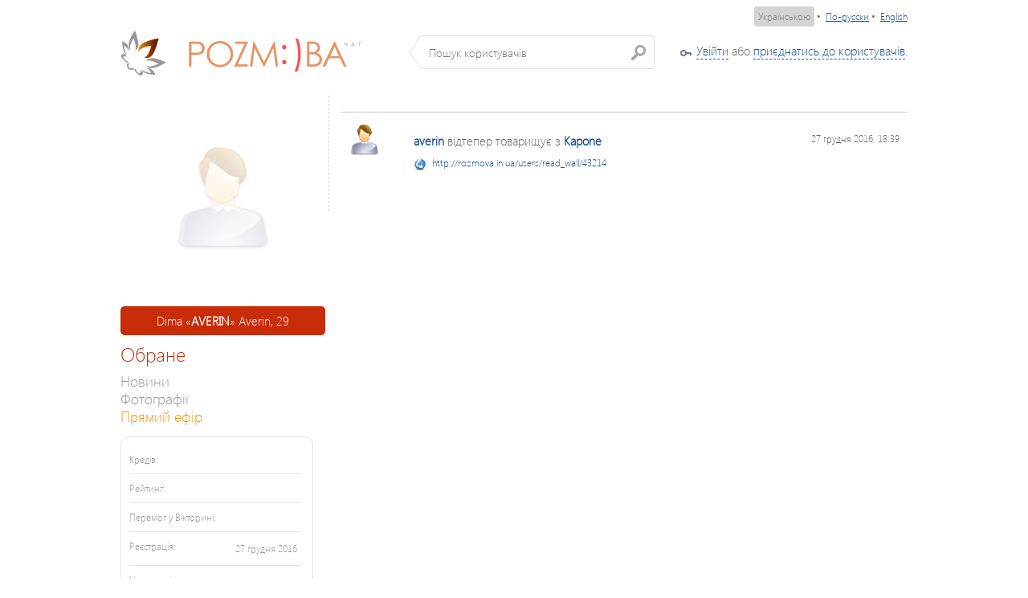

--- FILE ---
content_type: text/html; charset=utf-8
request_url: https://rozmova.in.ua/users/read_wall/43214
body_size: 33175
content:
<!DOCTYPE html PUBLIC "-//W3C//DTD XHTML 1.0 Transitional//EN" "http://www.w3.org/TR/xhtml1/DTD/xhtml1-transitional.dtd">
<html>
    <head>
        <title>Запис на Стiнi #43214 - Олександр &laquo;KAPONE&raquo; Капоне, 41 - rozmova.in.ua</title>
        <meta http-equiv="content-type" content="text/html;charset=utf-8" />
		<link href="/media/chat/css/flick/jquery-ui-1.8.16.custom.css" rel="stylesheet" />
        <link href="/media/chat/css/chat.css" rel="stylesheet" />
        <link href="/media/chat/js/colorbox/colorbox.css" rel="stylesheet" />

                <script src="/media/chat/js/locale/translation_ua.js"></script>
        <link rel="icon" type="image/png" href="/favicon.png" />
        
	    		<meta property="og:url" content="http://rozmova.in.ua/users/read_wall/43214"/>
	<meta property="og:title" content="Запис на Стiнi #43214 - Олександр &laquo;KAPONE&raquo; Капоне, 41 - rozmova.in.ua"/>
	<meta property="og:type" content="website"/>

		
	<meta property="og:description" content=""/>
	<meta property="og:site_name" content="rozmova.in.ua"/>


        		<script src="/media/chat/js/common.js"></script>
	    	
		<script type="text/javascript" src="/media/chat/js/plupload/i18n/ua.js"></script>
	
		<meta http-equiv="refresh" content="600"/>
     
	 	<script type="text/javascript">
                $(document).ready( function(){
                    $('a.gallery').colorbox({
                    	current:	"Зображення {current} з {total}"	
                    });
                });
                 $(document).ready(function(){
                    $('textarea[autosize="1"]').autosize();
                });
        </script>
    	
    	<link href="/media/css/styles.css" rel="stylesheet" />
    
    	<!-- Google Analytics -->
		<script type="text/javascript">
		
		  var _gaq = _gaq || [];
		  _gaq.push(['_setAccount', 'UA-26080351-1']);
		  _gaq.push(['_setDomainName', 'rozmova.in.ua']);
		  _gaq.push(['_setAllowLinker', true]);
		  _gaq.push(['_trackPageview']);
		
		  (function() {
		    var ga = document.createElement('script'); ga.type = 'text/javascript'; ga.async = true;
		    ga.src = ('https:' == document.location.protocol ? 'https://ssl' : 'http://www') + '.google-analytics.com/ga.js';
		    var s = document.getElementsByTagName('script')[0]; s.parentNode.insertBefore(ga, s);
		  })();
		
		</script>

		<!-- FB -->

		<script>(function(d, s, id) {
	      var js, fjs = d.getElementsByTagName(s)[0];
	      if (d.getElementById(id)) {return;}
	      js = d.createElement(s); js.id = id;
	      js.src = "//connect.facebook.net/ru_RU/all.js#xfbml=1";
	      fjs.parentNode.insertBefore(js, fjs);
	    }(document, 'script', 'facebook-jssdk'));</script>


    	
    </head>
<body>
	<div class="more-users" id="autocomplete_menu" style="padding: 0; border: none;"></div>
    <div class="wrapper">
    	    	<div class="language-select">
					<a class="language-current" href="/ua/?return=L3VzZXJzL3JlYWRfd2FsbC80MzIxNA==">Українською</a>&nbsp;&bull;&nbsp;
					<a  href="/ru/?return=L3VzZXJzL3JlYWRfd2FsbC80MzIxNA==">По-русски</a>&nbsp;&bull;&nbsp;
                    <a  href="/en/?return=L3VzZXJzL3JlYWRfd2FsbC80MzIxNA==">English</a>
		</div>
						
        <div class="profile-bar">
            <div class="col-1">
                <a class="vertical-align" href="/"><img class="logo" src="/media/chat/img/ver_2/logo.png" alt="" /></a>
                <div class="index-search vertical-align">
                    <input id="search_input" type="text" placeholder="Пошук користувачів" />
                </div>
            </div>
            <div class="col-2">
                									<div class="login_key"><a href="#" class="dashed" data-popup="open">Увійти</a> або <a href="/" class="dashed" data-popup="open">приєднатись до користувачів</a>.</div>
								            </div>
        </div>
	</div>

    <div class="wrapper">
        
                
        <div class="profile-cols">
            <div class="profile-col-1">
                
                	   	<div class="profile-cells" style="margin-top: 0px;">
                        <div class="fsContainer" style="height: 260px; background-image: url('/media/chat/img/profile_male_big.png');">
																													                        </div>
                        
						<div class="my-cool-nickname" style="overflow: hidden;clear: both;">Dima &laquo;<strong>AVERIN</strong>&raquo; Averin, 29</div>
    </div>				
				<div class="profile-user-menu">
                    <div class="caption">Обране</div>
                    
                                        
                    
					
					<div class="item">
                        <a href="/users/profile/80115_averin.html">Новини</a>
                    </div>
                    
					<div class="item">
                        <a href="/photo/albums/80115_averin.html">Фотографії</a>
                    </div>
                    
                    <div class="item">
						<a href="/live/" style="color: darkorange;">Прямий ефір</a>
					</div>
                    
                                        
                                        
	                          	
   	                                     
						      																
	                       	<div class="informer">
				
		<div class="line">
            <div class="what">Кредів:</div>
            <div class="count"></div>
        </div>
        <div class="line">
            <div class="what">Рейтинг:</div>
            <div class="count"></div>
        </div>
        <div class="line">
            <div class="what">Перемог у Вікторині:</div>
            <div class="count"></div>
        </div>
		<div class="line">
            <div class="what">Реєстрація:</div>
                        <div class="count">27 грудня 2016</div>
                    </div>
		<div class="line last">
            <div class="what">Часу у чаті:</div>
            <div class="count">
            			00:00:00	
			</div>
        </div>
    </div>	                
						                          	                    
	                             	<div style="clear: both;  width: 100%;">
    	<div class="caption">Друзі <sup><font color="#666" style="font-size: 10pt;">1</font></sup></div>
		
		    	<div class="friendDiv">
			<a href="/users/profile/66042_kapone.html">									<img src="/uploads/080/01/phpqeGirsovk0_72_72.jpg" width="72" height="72" border="0" alt="Kapone" style="border-radius: 5px;"/>
						</a>
			<div class="friendName">
				<a href="/users/profile/66042_kapone.html" style="text-decoration: none;"><font color="white">			Kapone
	</font></a>
			</div>
		</div>
    	    </div>
                       
                                        
                    <div class="caption" style="clear: both;">Корисне</div>
                    
					<div class="item">
                        <a href="/ua/rules/">Правила</a>
                    </div>
                    
                </div>
            </div>
            <div style=" width: 705px;" class="profile-col-2" >
            	                
            					
                
                	<div class="super-wall" style="padding-top: 0px;">
			<div class="post" id="wall_post_43214">
        <div class="wall_avatar">
                    		<a href="/users/profile/80115_averin.html">
										<img src="/media/chat/img/users/user_male.png" width="38" height="38" border="0" alt="averin" style="border-radius: 5px;"/>
						</a>
         
        </div>
        <div class="right-side">
            <div class="sub-line">
            	            	<div style="float: right;"><small style="color: #66666; float: right">27 грудня 2016, 18:39</small></div>
            </div>
            
            <div class="post-text sub-line">
				
				    
	        					
								
								
									
							<a href="/users/profile/80115_averin.html">
	<strong>averin</strong></a>
					 відтепер товарищує з 
							<a href="/users/profile/66042_kapone.html">
	<strong>Kapone</strong></a>
					
				    
    			    
	        </div>
	        
	        	        
            
            <!--
            <div class="post-text sub-line">
                <a class="gallery" href="/gallery.html?id=1000">
                    <img src="http://dev.creatiff.com.ua/media/uploads/050/09/f4de5b06f2e5.jpg" alt="" />
                </a>
                <p></p>
            </div>
            -->
            <!--
            <div class="sub-line">От: <a href="#">Гусь Моторный</a></div>
            
            <div class="backgraund border-b">
                <a href="#">Пользователь</a> это понравилось.
            </div>
            -->
            <div id="wall_post_comments_43214" style="width: 100%; clear: both;">
															</div>
            
                        
            <div class="sub-line actions">
            									<div style="overflow: hidden;"><small style="color: #66666;"><img src="/media/chat/img/icons/link.png" style="float: left; margin-top: 2px; margin-right:7px;" /> <a style="float: left;" href="http://rozmova.in.ua/users/read_wall/43214">http://rozmova.in.ua/users/read_wall/43214</a></small></div>
				<div style="clear: both; margin-top: 10px;">
					<!-- FB -->
					<div class="fb-like" data-href="http://rozmova.in.ua/users/read_wall/43214" data-send="false" data-layout="button_count" data-width="100" data-show-faces="false"></div>
				</div>
							</div>
            
			        </div>
	</div>
							
						
	</div>
                
            </div>
        </div>
    </div>

	<div style="clear: both; width: 100%; margin-top: 10px; padding-top: 10px; border-top: 1px dashed #CFCECD;">
			<div class="copyrights">&copy; 2003-2026 <a href="http://ultimate.creatiff.com.ua">Creatiff VOC++ Ultimate</a>. Авторські права застережено (свідоцтво №26958 від 18.12.2008 р.)</div>
			<!--LiveInternet counter-->
	</div>
  </div>
        
        <div id="auth_dialog" class="popup-login">
    <form action="/login" method="post">

            

            <div class="part-holder">
                <div class="part-left">
                    <div class="s-title">Вже є логін?</div>
                    <div class="line">
                        
                        
                        
                        <label class="for-input" for="login_nickname">Нік</label>
                        <input id="login_nickname" class="inp" type="text" name="username" value="" />
                        <small style="float: right;">(також можна вказати Ваш e-mail)</small>
                    </div>
                    <div class="line">
                        <label class="for-input" for="login_password">Пароль</label>
                        <input id="login_password" class="inp" type="password" name="password" value="" />
                    </div>
                    <div class="line">
                        <a href="/core/auth/forgot">Забули пароль?</a>
                    </div>
					<div class="line">
                        <input type="hidden" name="remember" value="1" />
						
                        <a href="#" class="b-but button enter-submit" onclick="login();"><span>Увійти</span></a>
                    </div>
                </div>
                <div class="part-right">
                    <div class="line">
                        <label class="for-input">E-Mail:</label>
                        <input type="text" name="email" id="register_username" class="inp" />
                    </div>
                    <div class="line">
                        <label class="for-input">І'мя:</label>
                        <input type="text" name="name" id="register_name" class="inp"/>
                    </div>
                    <div class="line">
                        <label class="for-input">Прізвище:</label>
                        <input type="text" name="surname" id="register_surname" class="inp"/>
                    </div>
                    <div class="line">
                        <label class="for-input">Нік:</label>
                        <input type="text" name="nickname" id="register_nickname" class="inp"/>
                    </div>
                    <div class="line">
                        <label class="for-input">Пароль:</label>
                        <input type="password" name="password"  id="register_password"  class="inp"/>
                    </div>
                    <div class="line">
                        <label class="for-input">Ще раз:</label>
                        <input type="password" name="password_confirm" id="register_password_confirm" class="inp"/>
                    </div>
                    <div class="line">
                        <label class="for-input" style="width: auto; display: block; float: none; margin-bottom: 3px;">Дата народження:</label>
                        <select name="b_day" id="register_b_day" style="width: 65px;">
                            <option value="-1">день</option>
                                                        <option value="1">1</option>
                                                        <option value="2">2</option>
                                                        <option value="3">3</option>
                                                        <option value="4">4</option>
                                                        <option value="5">5</option>
                                                        <option value="6">6</option>
                                                        <option value="7">7</option>
                                                        <option value="8">8</option>
                                                        <option value="9">9</option>
                                                        <option value="10">10</option>
                                                        <option value="11">11</option>
                                                        <option value="12">12</option>
                                                        <option value="13">13</option>
                                                        <option value="14">14</option>
                                                        <option value="15">15</option>
                                                        <option value="16">16</option>
                                                        <option value="17">17</option>
                                                        <option value="18">18</option>
                                                        <option value="19">19</option>
                                                        <option value="20">20</option>
                                                        <option value="21">21</option>
                                                        <option value="22">22</option>
                                                        <option value="23">23</option>
                                                        <option value="24">24</option>
                                                        <option value="25">25</option>
                                                        <option value="26">26</option>
                                                        <option value="27">27</option>
                                                        <option value="28">28</option>
                                                        <option value="29">29</option>
                                                        <option value="30">30</option>
                                                        <option value="31">31</option>
                                                    </select>
                        <select name="b_month"  id="register_b_month" style="width: 100px;">
                            <option value="-1">місяць</option>
                            <option value="1">січня</option>
                            <option value="2">лютого</option>
                            <option value="3">березня</option>
                            <option value="4">квітня</option>
                            <option value="5">травня</option>
                            <option value="6">червня</option>
                            <option value="7">липня</option>
                            <option value="8">серпня</option>
                            <option value="9">вересня</option>
                            <option value="10">жовтня</option>
                            <option value="11">листопада</option>
                            <option value="12">грудня</option>
                        </select>
                        <select name="b_year" id="register_b_year" style="width: 65px;">
                            							<option value="-1">рік</option>
                                                                                    <option value="2010">2010</option>
                                                        <option value="2009">2009</option>
                                                        <option value="2008">2008</option>
                                                        <option value="2007">2007</option>
                                                        <option value="2006">2006</option>
                                                        <option value="2005">2005</option>
                                                        <option value="2004">2004</option>
                                                        <option value="2003">2003</option>
                                                        <option value="2002">2002</option>
                                                        <option value="2001">2001</option>
                                                        <option value="2000">2000</option>
                                                        <option value="1999">1999</option>
                                                        <option value="1998">1998</option>
                                                        <option value="1997">1997</option>
                                                        <option value="1996">1996</option>
                                                        <option value="1995">1995</option>
                                                        <option value="1994">1994</option>
                                                        <option value="1993">1993</option>
                                                        <option value="1992">1992</option>
                                                        <option value="1991">1991</option>
                                                        <option value="1990">1990</option>
                                                        <option value="1989">1989</option>
                                                        <option value="1988">1988</option>
                                                        <option value="1987">1987</option>
                                                        <option value="1986">1986</option>
                                                        <option value="1985">1985</option>
                                                        <option value="1984">1984</option>
                                                        <option value="1983">1983</option>
                                                        <option value="1982">1982</option>
                                                        <option value="1981">1981</option>
                                                        <option value="1980">1980</option>
                                                        <option value="1979">1979</option>
                                                        <option value="1978">1978</option>
                                                        <option value="1977">1977</option>
                                                        <option value="1976">1976</option>
                                                        <option value="1975">1975</option>
                                                        <option value="1974">1974</option>
                                                        <option value="1973">1973</option>
                                                        <option value="1972">1972</option>
                                                        <option value="1971">1971</option>
                                                        <option value="1970">1970</option>
                                                        <option value="1969">1969</option>
                                                        <option value="1968">1968</option>
                                                        <option value="1967">1967</option>
                                                        <option value="1966">1966</option>
                                                        <option value="1965">1965</option>
                                                        <option value="1964">1964</option>
                                                        <option value="1963">1963</option>
                                                        <option value="1962">1962</option>
                                                        <option value="1961">1961</option>
                                                        <option value="1960">1960</option>
                                                        <option value="1959">1959</option>
                                                        <option value="1958">1958</option>
                                                        <option value="1957">1957</option>
                                                        <option value="1956">1956</option>
                                                        <option value="1955">1955</option>
                                                        <option value="1954">1954</option>
                                                        <option value="1953">1953</option>
                                                        <option value="1952">1952</option>
                                                        <option value="1951">1951</option>
                                                        <option value="1950">1950</option>
                                                        <option value="1949">1949</option>
                                                        <option value="1948">1948</option>
                                                        <option value="1947">1947</option>
                                                        <option value="1946">1946</option>
                                                        <option value="1945">1945</option>
                                                        <option value="1944">1944</option>
                                                        <option value="1943">1943</option>
                                                        <option value="1942">1942</option>
                                                        <option value="1941">1941</option>
                                                        <option value="1940">1940</option>
                                                        <option value="1939">1939</option>
                                                        <option value="1938">1938</option>
                                                        <option value="1937">1937</option>
                                                        <option value="1936">1936</option>
                                                        <option value="1935">1935</option>
                                                        <option value="1934">1934</option>
                                                        <option value="1933">1933</option>
                                                        <option value="1932">1932</option>
                                                        <option value="1931">1931</option>
                                                        <option value="1930">1930</option>
                                                        <option value="1929">1929</option>
                                                        <option value="1928">1928</option>
                                                        <option value="1927">1927</option>
                                                        <option value="1926">1926</option>
                                                        <option value="1925">1925</option>
                                                        <option value="1924">1924</option>
                                                        <option value="1923">1923</option>
                                                        <option value="1922">1922</option>
                                                        <option value="1921">1921</option>
                                                        <option value="1920">1920</option>
                                                        <option value="1919">1919</option>
                                                        <option value="1918">1918</option>
                                                        <option value="1917">1917</option>
                                                        <option value="1916">1916</option>
                                                        <option value="1915">1915</option>
                                                        <option value="1914">1914</option>
                                                        <option value="1913">1913</option>
                                                        <option value="1912">1912</option>
                                                        <option value="1911">1911</option>
                                                        <option value="1910">1910</option>
                                                        <option value="1909">1909</option>
                                                        <option value="1908">1908</option>
                                                        <option value="1907">1907</option>
                                                        <option value="1906">1906</option>
                                                        <option value="1905">1905</option>
                                                        <option value="1904">1904</option>
                                                        <option value="1903">1903</option>
                                                        <option value="1902">1902</option>
                                                        <option value="1901">1901</option>
                                                        <option value="1900">1900</option>
                                                    </select>
                    </div>
                    <div class="line">
                        <label class="for-input">Стать:</label>
                        <input type="radio" name="gender" id="gender_male" value="1" style="width: 20px;" checked="checked"/><label for="gender_male">Чоловіча</label>
                        <input type="radio" id="gender_female" name="gender" value="0" style="width: 20px; margin-left: 5px;"/><label for="gender_female">Жіноча</label>
                    </div>
                    <div class="line">
                        <label class="for-input" style="width: auto;">Я погоджусь з <a href="/rules/">Правилами</a> проекту</label>
                        <input value="1" type="checkbox" name="agreed" id="register_agreed" style="width: 20px; margin-left: 10px;"/>
                    </div>
                    <div class="line" style="text-align: center;">
                        <a href="#" class="b-but button" onclick="register()" style="float: none;"><span>Зареєструватись</span></a>
                    </div>
                </div>
            </div>

        <input type="hidden" name="return" value="https://rozmova.in.ua/users/read_wall/" />

    </form>
    </div>
		    
    <script>
        function add_friend(id, del)
        {
       		$.ajax({
	    		url: '/users/add_friend/80115',
	    		type: 'POST',
	            dataType: 'json',
	            data: 
	            {
            		del: del ? del : null
				},
	            
	            success: function(data)
	            {
	                if(!data)
	                {
	               		return alert( i18n('Server Error') );
				   	}
				   	
				   	if(data.success)
				   	{
			   			if(del)
			   				return alert( i18n('You successfully removed ') + 'AVERIN' + i18n(' from Your friendlist'), 'information');
			   			else
			   				return alert(i18n('You successfully added ') + 'AVERIN ' + i18n(' to Your friendlist'), 'information');	
	   				}
				   	
	            },
	            error: function(jqXHR, textStatus, errorThrown)
	            {
	               return alert( i18n('Connection Refused') );
	            }
    		});
		}
		
		function delete_wall(wall_id)
        {
       		if( !confirm( i18n('Delete record?') ) )
       			return false;
       		
  			$.ajax({
	    		url: '/users/delete_wall/',
	    		type: 'POST',
	            dataType: 'json',
	            data: 
	            {
            		wall_id: wall_id
				},
	            
	            success: function(data)
	            {
	                if(!data)
	                {
	               		return alert( i18n('Server Error') );
				   	}
				   	
				   	document.location.reload(true);
	            },
	            error: function(jqXHR, textStatus, errorThrown)
	            {
	               return alert( i18n('Connection Refused') );
	            }
    		});	
		}
		
		function add_post_comment(wall_id)
		{
			var msg  = $.trim($('#' + 'wall_comment_textarea_' + wall_id).val());
			if ( msg.length < 3)
       			return;
       		
   			$.ajax({
	    		url: '/users/post_wall_comment/',
	    		type: 'POST',
	            dataType: 'json',
	            data: 
	            {
            		message: msg,
            		            		repaint: 1,
            		            		wall: wall_id
				},
	            
	            success: function(data)
	            {
	                if(!data)
	                {
	               		return alert( i18n('Server Error') );
				   	}
				   	
	   				if(data.html)
	   				{
   						$('#wall_post_comments_' + wall_id).html(data.html);
   						$('#' + 'wall_comment_textarea_' + wall_id).val('');
	   				};
	   				
	   				if( !data.success && data.message )
	   				{
   						return alert( data.message, 'warning' );
	   				}
	            },
	            error: function(jqXHR, textStatus, errorThrown)
	            {
	               return alert( i18n('Connection Refused') );
	            }
    		});	
			   	
		}
        
        var loadingNoty = null;
        
        function post_wall()
        {
       		var msg  = $.trim($('#comment_text').val());
       		var urls = $.trim($('#hidden_urls').val());
       		
       		if ( msg.length < 3 && urls.length < 3 && cURLs.length == 0)
       			return;
       		
  			var loadNoty = noty(
			{
				text: i18n('Loading...'),
			 	type: 'alert',
				layout: 'center',
				modal: true,
			 	closeWith: [] 
			}); 
			     		
			$('#camera_uploader').attr('disabled', 'disabled');
						 	
  			$.ajax({
	    		url: '/users/post_wall/80115',
	    		type: 'POST',
	            dataType: 'json',
	            data: 
	            {
            		message: msg,
            		urls: urls
				},
	            
	            success: function(data)
	            {
	                if(!data || !data.success || !data.id)
	                {
	               		if(loadNoty)
	               		{
						   loadNoty.close();
	               		}
	               		
	   					if( data && data.message )
	               		{
               				return alert( data.message, 'warning' );
	   					}
	   					
	   					return alert( i18n('Server Error') );
				   	}
				   	
				   	var is_upload = false;
				   	
				   	for( var i = 0; i < cURLs.length; i++)
				   	{
			   			if(cURLs[i].type == 'upload')
			   			{
			   				is_upload = true;
			   				true;
			   			}
					}
				   	
				   	if(!is_upload)
				   	{
				   		document.location.reload(true);
				   	}
					else
					{
						uploader.settings.url = '/photo/upload_photo/?wall_id=' + data.id;
						uploader.start();
					}
					
		        },
	            error: function(jqXHR, textStatus, errorThrown)
	            {
	               $('#camera_uploader').removeAttr('disabled');
	               
				   return alert( i18n('Connection Refused') );
	            }
    		});	
		}
</script>
</body>
</html>

--- FILE ---
content_type: application/javascript
request_url: https://rozmova.in.ua/media/chat/js/locale/translation_ua.js
body_size: 57691
content:
 
 var _translation = {};
 
  	_translation[ 'Relation :relation for dictionary :dictionary does not exists' ] = 'Зв&#039;язку :relation для довідника :dictionary не існує';
  	_translation[ 'Model :dictionary does not exists' ] = 'Моделі :dictionary не існує';
  	_translation[ 'Request is not ajax' ] = 'Запит не є Ajax';
  	_translation[ 'Incorrect login or password' ] = 'Логін або пароль вказані невірно';
  	_translation[ 'Is not allowed in production' ] = 'Не дозволено';
  	_translation[ 'Captcha not valid' ] = 'Код уведений невірно';
  	_translation[ 'User not found' ] = 'Користувача не знайдено';
  	_translation[ 'This record is locked by :user' ] = ':user вже редагує цей запис.';
  	_translation[ 'Error while saving: :errors' ] = 'Виникла помилка при збереженні: :errors';
  	_translation[ ':field must be unique' ] = ':field вже використовується';
  	_translation[ ':field must not be empty' ] = ':field не може бути порожнім';
  	_translation[ ':field must be the same as :param1' ] = ':field не є правильним';
  	_translation[ ':field does not match the required format' ] = 'Невірний формат поля :field';
  	_translation[ ':field must be exactly :param1 characters long' ] = 'Довжина поля :field має бути більша за :param1 символів';
  	_translation[ ':field must be at least :param1 characters long' ] = 'Довжина поля :field має бути більша :param1 символів';
  	_translation[ ':field must be less than :param1 characters long' ] = 'Довжина поля :field має бути мешне :param1 символів';
  	_translation[ ':field must be one of the available options' ] = 'Значення поля :field має бути одним з варіантів';
  	_translation[ ':field must be a digit' ] = 'Значення поля :field має бути цифрою';
  	_translation[ ':field must be a decimal with :param1 places' ] = 'Значення поля :field має бути числом з плаваючою комою';
  	_translation[ ':field must be within the range of :param1 to :param2' ] = 'Значення поля :field має бути від :param1 до :param2';
  	_translation[ ':field must be e-mail' ] = 'Значення поля :field не є електронною поштою';
  	_translation[ ':field must not be spam' ] = ':field є спамом';
  	_translation[ 'This cortage is already present in DB' ] = 'Такий запис вже присутній.';
  	_translation[ ':field must not be similar to another last post' ] = 'Такий коментар вже є';
  	_translation[ 'Authentication error: not a valid OpenID.' ] = 'Помилка: невірний OpenID.';
  	_translation[ 'Could not redirect to server:' ] = 'Не можу переадресувати на сторонній сервер:';
  	_translation[ 'OpenID authentication cancelled.' ] = 'Аутентифікація відмінена користувачем.';
  	_translation[ 'OpenID authentication failed:' ] = 'Аутентифікація завершилася з помилкою:';
  	_translation[ 'Unable to unlock this element.' ] = 'Цей запис заблоковано.';
  	_translation[ 'Locked by :username' ] = ':username вже редагує цей запис.';
  	_translation[ 'Cache deleted' ] = 'Кеш видалено.';
  	_translation[ 'Record not found!' ] = 'Запис не знайдено';
  	_translation[ 'GRID_ADD' ] = 'Додати';
  	_translation[ 'You logged as' ] = 'Ви зайшли як';
  	_translation[ 'Logout' ] = 'Вийти';
  	_translation[ 'Save' ] = 'Зберегти';
  	_translation[ 'Add' ] = 'Додати';
  	_translation[ 'Cancel' ] = 'Скасувати';
  	_translation[ 'january' ] = 'січень';
  	_translation[ 'february' ] = 'лютий';
  	_translation[ 'march' ] = 'березень';
  	_translation[ 'april' ] = 'квітень';
  	_translation[ 'may' ] = 'травень';
  	_translation[ 'june' ] = 'червень';
  	_translation[ 'july' ] = 'липень';
  	_translation[ 'august' ] = 'серпень';
  	_translation[ 'september' ] = 'вересень';
  	_translation[ 'october' ] = 'жовтень';
  	_translation[ 'november' ] = 'листопад';
  	_translation[ 'december' ] = 'грудень';
  	_translation[ 'when_january' ] = 'січня';
  	_translation[ 'when_february' ] = 'лютого';
  	_translation[ 'when_march' ] = 'березня';
  	_translation[ 'when_april' ] = 'квітня';
  	_translation[ 'when_may' ] = 'травня';
  	_translation[ 'when_june' ] = 'червня';
  	_translation[ 'when_july' ] = 'липня';
  	_translation[ 'when_august' ] = 'серпня';
  	_translation[ 'when_september' ] = 'вересня';
  	_translation[ 'when_october' ] = 'жовтня';
  	_translation[ 'when_november' ] = 'листопада';
  	_translation[ 'when_december' ] = 'грудня';
  	_translation[ 'monday' ] = 'понеділок';
  	_translation[ 'tuesday' ] = 'вівторок';
  	_translation[ 'wednesday' ] = 'середа';
  	_translation[ 'thursday' ] = 'четвер';
  	_translation[ 'friday' ] = 'п&#039;ятниця';
  	_translation[ 'saturday' ] = 'субота';
  	_translation[ 'sunday' ] = 'неділя';
  	_translation[ 'today' ] = 'сьогодні';
  	_translation[ 'yesterday' ] = 'вчора';
  	_translation[ 'Already voted' ] = 'Ви вже голосували';
  	_translation[ 'Rubric is required in news!' ] = 'Поле &quot;рубрика&quot; должно быть заполнено';
  	_translation[ 'Rubric and author is required in news!' ] = 'Для типа новости &quot;аналитика&quot; должны быть заполнены поля &quot;рубрика&quot; и &quot;автор&quot;';
  	_translation[ 'Abuse comment' ] = 'Скарга на коментар!';
  	_translation[ 'Orphus error' ] = 'Орфографічна помилка';
  	_translation[ 'Архив материалов' ] = 'Архів матеріалів';
  	_translation[ 'Год' ] = 'Рік';
  	_translation[ 'Вс' ] = 'Нд';
  	_translation[ 'года' ] = 'року';
  	_translation[ 'Материалы за' ] = 'Матеріали за';
  	_translation[ 'Архив материалов за' ] = 'Архів матеріалів за';
  	_translation[ 'Редакция' ] = 'Редакція';
  	_translation[ 'Имя' ] = 'Iм&#039;я';
  	_translation[ 'Контактный' ] = 'Контактний';
  	_translation[ 'Сообщение' ] = 'Повідомлення';
  	_translation[ 'Код' ] = 'Код';
  	_translation[ 'Отправить' ] = 'Надіслати';
  	_translation[ 'Контакты' ] = 'Контакти';
  	_translation[ 'Новости' ] = 'Новини';
  	_translation[ 'Публикации' ] = 'Публікації';
  	_translation[ 'Досье' ] = 'Досьє';
  	_translation[ 'Блоги' ] = 'Блоги';
  	_translation[ 'Новости Украины от LB.ua: оперативная аналитика украинской политики, экономики, новости культуры и спорта' ] = 'Новини України від LB.ua: оперативна аналітика української політики, економіки, новини культури та спорту';
  	_translation[ 'Экономика' ] = 'Економіка';
  	_translation[ 'Общество' ] = 'Cуспільство';
  	_translation[ 'Спорт' ] = 'Спорт';
  	_translation[ 'Мир' ] = 'Cвіт';
  	_translation[ 'Читать все новости' ] = 'Читати всі новини';
  	_translation[ 'Популярное' ] = 'Популярне';
  	_translation[ 'Читают' ] = 'Читають';
  	_translation[ 'Комментируют' ] = 'Коментують';
  	_translation[ 'раздела' ] = 'розділу';
  	_translation[ 'Материалы' ] = 'Матеріали';
  	_translation[ 'Спецтема' ] = 'Спецтема';
  	_translation[ 'Комментариев' ] = 'Коментарів';
  	_translation[ 'Фото' ] = 'Фото';
  	_translation[ 'Новости по теме' ] = 'Новини по темі';
  	_translation[ 'Мнения' ] = 'Думки';
  	_translation[ 'Добавить мнение' ] = 'Додати думку';
  	_translation[ 'Добавить' ] = 'Додати';
  	_translation[ 'Читайте новости LB.ua в социальных сетях' ] = 'Читайте новини LB.ua в соціальних мережах';
  	_translation[ 'Источники' ] = 'Джерела';
  	_translation[ 'Тэги' ] = 'Теги';
  	_translation[ 'Если вы заметили ошибку, выделите необходимый текст новости и нажмите Ctrl+Enter,         чтобы сообщить об этом редакции.' ] = 'Якщо ви помітили помилку, виділіть необхідний текст новини та натисніть Ctrl + Enter,         щоб повідомити про це редакцію.';
  	_translation[ 'Сортировка' ] = 'Сортування';
  	_translation[ 'новые сверху' ] = 'нові зверху';
  	_translation[ 'старые сверху' ] = 'старі зверху';
  	_translation[ 'Оставить комментарий' ] = 'Залишити коментар';
  	_translation[ 'Осталось' ] = 'Залишилося';
  	_translation[ 'символов' ] = 'символів';
  	_translation[ 'Оставляя комментарий к новости, пожалуйста, помните о том, что         содержание и тон вашего сообщения могут задеть         чувства реальных людей, непосредственно или косвенно имеющих отношение к данной новости.' ] = 'Залишаючи коментар до новини, будь ласка, пам&#039;ятайте, що         зміст і тон вашого повідомлення можуть зачепити         почуття реальних людей, що безпосередньо чи опосередковано мають відношення до даної новини';
  	_translation[ 'Читать все' ] = 'Читати всі';
  	_translation[ 'Реклама' ] = 'Реклама';
  	_translation[ 'Архив' ] = 'Архів';
  	_translation[ 'Подпишитесь на новости' ] = 'Підпишіться на новини';
  	_translation[ 'версия' ] = 'версія';
  	_translation[ 'Выйти' ] = 'Вийти';
  	_translation[ 'Рады Вас видеть' ] = 'Ради Вас бачити';
  	_translation[ 'Вход' ] = 'Вхід';
  	_translation[ 'Клуб читателей' ] = 'Клуб читачів';
  	_translation[ 'Фото и видео' ] = 'Фото та відео';
  	_translation[ 'Авторы' ] = 'Автори';
  	_translation[ 'Проект' ] = 'Проект';
  	_translation[ 'Института Горшенина' ] = 'Інституту Горшеніна';
  	_translation[ 'Голосов' ] = 'Голосів';
  	_translation[ 'голосовать' ] = 'голосувати';
  	_translation[ 'Голосовать' ] = 'Голосувати';
  	_translation[ 'смотреть результат' ] = 'дивитися результат';
  	_translation[ 'Востановление пароля' ] = 'Відновлення пароля';
  	_translation[ 'Пароль' ] = 'Пароль';
  	_translation[ 'Изменить' ] = 'Змінити';
  	_translation[ 'Пароль еще раз' ] = 'Пароль ще раз';
  	_translation[ 'Ваш пароль успешно изменен' ] = 'Ваш пароль успішно змінений';
  	_translation[ 'Напомнить пароль' ] = 'Нагадати пароль';
  	_translation[ 'Вам на почту отправлена ссылка для востановления пароля' ] = 'Вам на пошту відправлено ​​посилання для відновлення пароля';
  	_translation[ 'Авторизация' ] = 'Авторизація';
  	_translation[ 'Логин' ] = 'Логін';
  	_translation[ 'Войти' ] = 'Увійти';
  	_translation[ 'Запомнить меня' ] = 'Запам&#039;ятати мене';
  	_translation[ 'Забыли пароль?' ] = 'Забули пароль?';
  	_translation[ 'Мой профиль' ] = 'Мій профіль';
  	_translation[ 'Персональня информация' ] = 'Персональна інформація';
  	_translation[ 'Пол' ] = 'Стать';
  	_translation[ 'Мужской' ] = 'Чоловіча';
  	_translation[ 'Женский' ] = 'Жіноча';
  	_translation[ 'О себе' ] = 'Про себе';
  	_translation[ 'Сохранить' ] = 'Зберегти';
  	_translation[ 'Старый пароль' ] = 'Старий пароль';
  	_translation[ 'Смена пароля' ] = 'Зміна пароля';
  	_translation[ 'Для изменения пароля' ] = 'Для зміни пароля';
  	_translation[ 'Новый пароль' ] = 'Новий пароль';
  	_translation[ 'Введите новый пароль' ] = 'Введіть новий пароль';
  	_translation[ 'Еще раз' ] = 'Ще раз';
  	_translation[ 'Введите новый пароль еще раз' ] = 'Введіть новий пароль ще раз';
  	_translation[ 'Изменить пароль' ] = 'Змінити пароль';
  	_translation[ 'Связать аккаунты' ] = 'Зв&#039;язати акаунти';
  	_translation[ 'Регистрация' ] = 'Реєстрація';
  	_translation[ 'Цифры с рисунка' ] = 'Цифри з малюнка';
  	_translation[ 'Печатать' ] = 'Друкувати';
  	_translation[ 'При полном или частичном воспроизведении материалов ссылка на LB.ua обязательна' ] = 'При повному або частковому відтворенні матеріалів посилання на LB.ua обов&#039;язкове';
  	_translation[ 'Результаты поиска' ] = 'Результати пошуку';
  	_translation[ 'Материалы по теме' ] = 'Матеріали по темі';
  	_translation[ 'Удалено модератором' ] = 'Видалено модератором';
  	_translation[ 'Ответить' ] = 'Відповісти';
  	_translation[ 'Через социальную сеть' ] = 'Через соціальну мережу';
  	_translation[ 'Или авторизируйтесь' ] = 'Або авторизуйтесь';
  	_translation[ 'Запомнить' ] = 'Запам&#039;ятати';
  	_translation[ 'Спецпроект' ] = 'Спецпроект';
  	_translation[ 'Кабинеты авторов' ] = 'Кабінети авторів';
  	_translation[ 'Институт Горшенина' ] = 'Інститут Горшеніна';
  	_translation[ 'Колумнисты' ] = 'Колумністи';
  	_translation[ 'Досье на' ] = 'Профіль на';
  	_translation[ 'Читать' ] = 'Читати';
  	_translation[ 'все публикации' ] = 'всі публікації';
  	_translation[ 'все новости' ] = 'всі новини';
  	_translation[ 'Читайте на' ] = 'Читайте на';
  	_translation[ 'Архив голосований' ] = 'Архів голосувань';
  	_translation[ 'Найдена ошибка' ] = 'Знайдена помилка';
  	_translation[ 'Текст с ошибкой' ] = 'Текст з помилкою';
  	_translation[ 'Ошибка в том, что' ] = 'Помилка в тому, що';
  	_translation[ 'Ой, это не ошибка' ] = 'Ой, це не помилка';
  	_translation[ 'Опрос' ] = 'Опитування';
  	_translation[ 'Поспорить' ] = 'Посперечатися';
  	_translation[ 'Читайте также' ] = 'Читайте також';
  	_translation[ 'Важно' ] = 'Важливо';
  	_translation[ 'Последние новости' ] = 'Останні новини';
  	_translation[ 'Рейтинг' ] = 'Рейтинг';
  	_translation[ 'Главное за день' ] = 'Головне за день';
  	_translation[ 'Новости раздела' ] = 'Новини розділу';
  	_translation[ 'Топ авторов' ] = 'Топ авторів';
  	_translation[ 'Топ блоги' ] = 'Топ блоги';
  	_translation[ 'Топ комментарии' ] = 'Топ коментарі';
  	_translation[ 'Анонс' ] = 'Анонс';
  	_translation[ 'Актуальные темы' ] = 'Актуальні теми';
  	_translation[ 'Трансляции' ] = 'Трансляції';
  	_translation[ 'Главные новости Киева' ] = 'Головні новини Києва';
  	_translation[ 'Профиль' ] = 'Профіль';
  	_translation[ 'Профиль пользователя' ] = 'Профіль користувача';
  	_translation[ 'Топ тема' ] = 'Топ тема';
  	_translation[ 'Главная' ] = 'Головна';
  	_translation[ 'Спецпроекты' ] = 'Спецпроекти';
  	_translation[ 'Политика' ] = 'Політика';
  	_translation[ 'За рубежом' ] = 'За кордоном';
  	_translation[ 'ленты' ] = 'стрічки';
  	_translation[ 'Все новости' ] = 'Всі новини';
  	_translation[ 'Государство' ] = 'Держава';
  	_translation[ 'Финансы' ] = 'Фінанси';
  	_translation[ 'Рынки' ] = 'Ринки';
  	_translation[ 'Продовольствие' ] = 'Продовольство';
  	_translation[ 'Недвижимость' ] = 'Нерухомість';
  	_translation[ 'Телеком' ] = 'Телеком';
  	_translation[ 'Авто' ] = 'Авто';
  	_translation[ 'Прочее' ] = 'Інше';
  	_translation[ 'Образование' ] = 'Освіта';
  	_translation[ 'Здоровье' ] = 'Здоров&#039;я';
  	_translation[ 'Собес' ] = 'Соцзабез';
  	_translation[ 'Позиция' ] = 'Позиція';
  	_translation[ 'Культура' ] = 'Культура';
  	_translation[ 'Жизнь' ] = 'Життя';
  	_translation[ 'Религия' ] = 'Релігія';
  	_translation[ 'Происшествия' ] = 'Події';
  	_translation[ 'Футбол' ] = 'Футбол';
  	_translation[ 'Баскетбол' ] = 'Баскетбол';
  	_translation[ 'Бокс/ММА' ] = 'Бокс/ММА';
  	_translation[ 'Автомир' ] = 'Автосвіт';
  	_translation[ 'Теннис' ] = 'Теніс';
  	_translation[ 'Хоккей' ] = 'Хокей';
  	_translation[ 'Другие' ] = 'Інші';
  	_translation[ 'События' ] = 'Події';
  	_translation[ 'Знаменитости' ] = 'Знаменитості';
  	_translation[ 'Интервью' ] = 'Інтерв&#039;ю';
  	_translation[ 'Бикини' ] = 'Бікіні';
  	_translation[ 'Приколы' ] = 'Приколи';
  	_translation[ 'Столица' ] = 'Столиця';
  	_translation[ '' ] = '';
  	_translation[ 'ROZMOVA.in.ua - Chat for Ivano-Frankivsk and Precarpathian region' ] = 'ROZMOVA.in.ua - Чат Івано-Франківська та Прикарпаття';
  	_translation[ 'Search users' ] = 'Пошук користувачів';
  	_translation[ 'join us' ] = 'приєднатись';
  	_translation[ 'rules' ] = 'правила';
  	_translation[ 'live!' ] = 'прямий ефір';
  	_translation[ 'enter chatroom' ] = 'проходьте до чату';
  	_translation[ 'logout' ] = 'вихід';
  	_translation[ 'Chat with us!' ] = 'Розмовляй з нами!';
  	_translation[ 'User count' ] = 'Нас вже';
  	_translation[ 'Here we chat and make new friends:' ] = 'Тут ми спілкуємось та заводимо нових друзів:';
  	_translation[ 'trademark' ] = '2003-2023 &lt;a href=&quot;http://ultimate.creatiff.com.ua&quot;&gt;Creatiff VOC++ Ultimate&lt;/a&gt;. Авторські права застережено (свідоцтво №26958 від 18.12.2008 р.)';
  	_translation[ 'ROZMOVA.in.ua Authorization' ] = 'Авторизуватись на ROZMOVA.in.ua';
  	_translation[ 'by Social Networks:' ] = 'За допомогою соціального сервісу:';
  	_translation[ 'Already registered?' ] = 'Вже є логін?';
  	_translation[ 'Nickname' ] = 'Нік';
  	_translation[ 'Password' ] = 'Пароль';
  	_translation[ 'You can also use Your e-mail' ] = 'також можна вказати Ваш e-mail';
  	_translation[ 'Forgot Your password?' ] = 'Забули пароль?';
  	_translation[ 'Log In' ] = 'Увійти';
  	_translation[ 'Name' ] = 'І&#039;мя';
  	_translation[ 'Surname' ] = 'Прізвище';
  	_translation[ 'Gender' ] = 'Стать';
  	_translation[ 'Repeat' ] = 'Ще раз';
  	_translation[ 'Birthday' ] = 'Дата народження';
  	_translation[ 'day' ] = 'день';
  	_translation[ 'month' ] = 'місяць';
  	_translation[ 'year' ] = 'рік';
  	_translation[ 'Male' ] = 'Чоловіча';
  	_translation[ 'Female' ] = 'Жіноча';
  	_translation[ 'I agree with Rules' ] = 'Я погоджусь з &lt;a href=&quot;/rules/&quot;&gt;Правилами&lt;/a&gt; проекту';
  	_translation[ 'Register' ] = 'Зареєструватись';
  	_translation[ 'You should enter Your login or E-mail' ] = 'Треба обов&#039;язково вказати або адресу електронної пошти, або нік!';
  	_translation[ 'Password is required' ] = 'Ви не вказали пароль';
  	_translation[ 'Server Error' ] = 'На сервері виникла помилка. Будь-ласка, спробуйте пізніше або зв&#039;яжіться з Службою Підтримки';
  	_translation[ 'Connection Refused' ] = 'Неможливо з&#039;єднатися з сервером. Проблеми з Інтерентом?';
  	_translation[ 'Incorrect Nickname or Password' ] = 'Неправильный нік або пароль';
  	_translation[ 'You should agree with Rules to proceed' ] = 'Ви не погодились з Правилами проекту. Без цього реєстрація не є можливою.';
  	_translation[ 'Email is required' ] = 'Ви не вказали коректну адресу електронної пошти';
  	_translation[ 'Nickname is required' ] = 'Ви не вказали нік!';
  	_translation[ 'Name is required' ] = 'Ви не вказали ім&#039;я!';
  	_translation[ 'Surname is required' ] = 'Ви не вказали прізвище!';
  	_translation[ 'Birthday is required' ] = 'Ви не вказали дату народження!';
  	_translation[ 'Password confirmation is required' ] = 'Ви не вказали підтвердження пароля';
  	_translation[ 'Password confirmation does not match password' ] = 'Паролі не співпадають!';
  	_translation[ 'Online!' ] = 'Зараз на сайті!';
  	_translation[ 'online!' ] = 'зараз на сайті!';
  	_translation[ 'Was_male' ] = 'Був';
  	_translation[ 'Was_female' ] = 'Була';
  	_translation[ 'Long long ago' ] = 'дуже давно';
  	_translation[ 'Pages' ] = 'Сторінки';
  	_translation[ 'Please, enter Your new password' ] = 'Будь-ласка, вкажіть Ваш новий пароль';
  	_translation[ 'Change password' ] = 'Змінити пароль';
  	_translation[ 'Edit Profile' ] = 'Редагування профілю';
  	_translation[ 'Please, enter Your email or nickname, used for registration' ] = 'Будь-ласка, вкажіть адресу електронної пошти або нік, які Ви використали при реєстрації';
  	_translation[ 'Reset Password' ] = 'Надіслати мені новий пароль';
  	_translation[ 'Image placeholder' ] = 'Зображення {current} з {total}';
  	_translation[ 'login' ] = 'Увійти';
  	_translation[ 'or' ] = 'або';
  	_translation[ 'register account' ] = 'приєднатись до користувачів';
  	_translation[ 'Check Your email' ] = 'Перевірте Вашу електронну пошту';
  	_translation[ 'You will receive further instructions for password reset.' ] = 'Вам має надійти лист з інструкціями по зміні паролю.';
  	_translation[ 'Registration' ] = 'Реєстрація';
  	_translation[ 'Registration title' ] = 'Реєстрація на ROZMOVA.in.ua';
  	_translation[ 'Register tip' ] = 'Нік має містити символи латиниці, кирилиці, цифри та знак підкреслення. Від 4 до 15 символів';
  	_translation[ 'Personal information' ] = 'Особисті дані';
  	_translation[ 'Go to Chat' ] = 'Перейти до чату';
  	_translation[ 'Please use following rules during making changes to Your profile:' ] = 'Будь-ласка, при редагуванні профілю дотримуйтесь наступних правил:';
  	_translation[ 'Use Your real name and surname' ] = 'Вказуйте справжнє ім&#039;я та прізвище;';
  	_translation[ 'It is required to enter Your real gender and birthday' ] = 'Обов&#039;язково вказуте правильно свою стать та свій день народження';
  	_translation[ '(including year of birth). In certain cases Administration can tolerate unreal name or surname usage, but all accounts with false Date of Birth information (even if suspected, that minors trying to register as adults) will be blocked;' ] = '(включно з роком) - якщо адміністрація може з розумінням у деяких випадках поставитись до прихованного імені, то усі аккаунти з несправжнім віком (особливо, якщо неповнолітня дитина пробує видати себе за повнолітню) будуть заблоковані;';
  	_translation[ 'Profile photo must be Yours (no dogs, cats, funny pictures, etc.); Your face must be clearly visible, You must be alone, without XXL-sized glasses and without enormous usage of photo editors;' ] = 'Фотографія має бути Вашою (без котиків, песиків, &quot;приколів&quot; та ін.);&lt;br&gt; на ній має бути чітко видно Ваше обличча, Ви маєте бути самі;&lt;br&gt; без величезних окулярів;&lt;br&gt; Фотографія не має бути спотворенною до невпізнання у графічних редакторах;';
  	_translation[ 'Be aware of using adverising materials without written persmission from Administration - Your account can be blocked;' ] = 'Розміщення рекламних матеріалів має бути попередньо узгоджено, у протилежному випадку аккаунт буде заблоковано;';
  	_translation[ 'People see You as' ] = 'Вас люди бачать як:';
  	_translation[ 'Edit' ] = 'Редагувати';
  	_translation[ 'You described Yourself as' ] = 'Ви написали про себе';
  	_translation[ 'Contacts' ] = 'Контакти';
  	_translation[ 'Change Password' ] = 'Змінити пароль';
  	_translation[ 'Current Password' ] = 'Поточний пароль';
  	_translation[ 'New Password' ] = 'Новий пароль';
  	_translation[ 'Confirm Password' ] = 'Підтвердження';
  	_translation[ 'Friends with me' ] = 'Зі мною дружать';
  	_translation[ 'Sorry, but nobody added You as a friend. Maybe, it is a right time to have a chat with somebody?' ] = 'Нажаль, Вас ще ніхто не додав до друзів. Може, варто спробувати поспілуватись з кимось у нашому чаті?';
  	_translation[ 'Ratings' ] = 'Рейтинги';
  	_translation[ 'Private' ] = 'Приват';
  	_translation[ 'To' ] = 'Кому';
  	_translation[ 'IP details' ] = 'Інформація про ІР';
  	_translation[ 'Warn' ] = 'Попередити';
  	_translation[ 'Rude language' ] = 'За нецензурщину';
  	_translation[ 'SPAM' ] = 'За спам';
  	_translation[ 'Insult' ] = 'За образи';
  	_translation[ 'Flood' ] = 'За флуд';
  	_translation[ 'Provocation' ] = 'За провокації';
  	_translation[ 'Ban' ] = 'Відключити';
  	_translation[ '15 min tip' ] = 'на 15 хв.';
  	_translation[ '30 min tip' ] = 'на 30 хв.';
  	_translation[ '1 hour tip' ] = 'на 1 годину.';
  	_translation[ '6 hours tip' ] = 'на 6 годин.';
  	_translation[ '1 day tip' ] = 'на 1 день.';
  	_translation[ '7 days tip' ] = 'на 1 тиждень.';
  	_translation[ 'Forever tip' ] = 'назавжди.';
  	_translation[ 'Ban by IP' ] = 'Відключити по IP';
  	_translation[ 'Ban by Browser' ] = 'По браузеру';
  	_translation[ 'Ban by Proxy' ] = 'По проксі';
  	_translation[ 'Message' ] = 'Повідомлення';
  	_translation[ 'clear nick' ] = 'очищати нік';
  	_translation[ 'transliteration' ] = 'трансліт';
  	_translation[ 'echo' ] = 'ехо';
  	_translation[ 'private only' ] = 'тільки приват';
  	_translation[ 'no color' ] = 'без кольору';
  	_translation[ 'Admin Link' ] = 'АДМІНАМ';
  	_translation[ 'Admin Text' ] = 'АДМІНИ';
  	_translation[ 'All Link' ] = 'ВСІМ';
  	_translation[ 'All Text' ] = 'ВСІ';
  	_translation[ 'Girls Link' ] = 'ДІВЧАТАМ';
  	_translation[ 'Girls Text' ] = 'ДІВЧАТА';
  	_translation[ 'Boys Link' ] = 'ХЛОПЦЯМ';
  	_translation[ 'Boys Text' ] = 'ХЛОПЦІ';
  	_translation[ 'Family Link' ] = 'РОДИНІ';
  	_translation[ 'Family Text' ] = 'РОДИНА';
  	_translation[ 'Friends Link' ] = 'ДРУЗЯМ';
  	_translation[ 'Friends Text' ] = 'ДРУЗІ';
  	_translation[ 'Are You sure You want to leave?' ] = 'Ви дійсно бажаєте вийти з чату?';
  	_translation[ 'You should select nickname first' ] = 'Потрібно спочатку вибрати нік!';
  	_translation[ 'In PRIVATE ONLY mode You can post only private messages' ] = 'У режимі ТІЛЬКИ ПРИВАТНІ ПОВІДОМЛЕННЯ Ви не зможете відправити повідомлення у загальний канал';
  	_translation[ 'see' ] = 'див.';
  	_translation[ 'User is not logged in!' ] = 'Користувач не авторизувався або сесія закінчилась';
  	_translation[ 'No such user in the chat!' ] = 'Користувач ще не заходив до чату';
  	_translation[ 'leaves chatroom' ] = 'виходить з чату';
  	_translation[ 'Action restricted' ] = 'Дія заборонена';
  	_translation[ ' must be punished due to lack of respect' ] = ' бігом мчить за пивом за замах на керівництво [30]';
  	_translation[ 'Somebody will have problems in near future' ] = 'От счас кто-то огребет ;)';
  	_translation[ 'User already punished' ] = 'Користувача вже покарано';
  	_translation[ ' received a warning from Moderator. Reason: ' ] = ' отримує попередження від Модератора. Причина: ';
  	_translation[ 'You received the warning from Chat Moderator. It may be last one befor ban. Reason is: ' ] = 'Ви отримали попередження від Модератора. Бажано змінити власну лінію поведінки, оскільки подальші санкції можуть бути суворішими. Можуть навіть взагалі відключити. Причина: ';
  	_translation[ ' received a warning. Author: ' ] = ' отримав попередження. Автор: ';
  	_translation[ '. Reason is: ' ] = '. Причина: ';
  	_translation[ 'User information ' ] = 'Інформація прo користувача ';
  	_translation[ ', proxy: [' ] = ', проксі: [';
  	_translation[ '. City (by geoIP): ' ] = '. Місто (по geoIP): ';
  	_translation[ 'Browser: ' ] = 'Браузер: ';
  	_translation[ ' Equal cookies: [' ] = ' Однакові по куках: [';
  	_translation[ ' Equal by Browser: [' ] = ' Однакові по браузеру: [';
  	_translation[ 'Deleted all messages from user ' ] = 'Видалено усі репліки у загальному каналі від користувача ';
  	_translation[ '. Author: ' ] = '. Автор: ';
  	_translation[ 'User ' ] = 'Користувача ';
  	_translation[ ' was banned from chat. Reason: ' ] = ' відключено від чату. Причина: ';
  	_translation[ ' was banned from chat for ' ] = ' відключено від чату на ';
  	_translation[ ' sec. Author: ' ] = ' сек. Автор: ';
  	_translation[ 'Action unrecognized' ] = 'Невідома дія';
  	_translation[ 'You have been banned!' ] = 'Вас було відключено!';
  	_translation[ 'leaves chat by timeout' ] = 'виходить з чату (таймаут)';
  	_translation[ 'Room not found' ] = 'Кімнату не знайдено';
  	_translation[ ' is a new person here! Welcome!' ] = '&lt;b&gt;вперше заходить до чату! Вітаємо!&lt;/b&gt;';
  	_translation[ '(newcomer) enters chatroom' ] = '(новачок) заходить до чату';
  	_translation[ 'enters chatroom' ] = 'заходить до чату';
  	_translation[ 'Your session has been expired. Please, re-login' ] = 'Ви не авторизовані на сайті. Будь-ласка, перезайдіть.';
  	_translation[ 'Message is empty!' ] = 'Повідомлення порожнє!';
  	_translation[ 'YES' ] = 'ТАК';
  	_translation[ 'NO' ] = 'НІ';
  	_translation[ 'Ask Universe &amp;laquo;' ] = 'питає у Всесвіту &amp;laquo;';
  	_translation[ '&amp;raquo; Universe answered: ' ] = '&amp;raquo; Всесвіт вирішив: ';
  	_translation[ 'rolls ' ] = 'викидує ';
  	_translation[ 'No such online user in the chat' ] = 'Такого користувача вже нема в онлайні!';
  	_translation[ 'Announce' ] = 'Оголошення';
  	_translation[ 'E-Mail is incorrect' ] = 'E-Mail некоректний';
  	_translation[ 'You already have registered account for this email. If You forgout Your password, feel free to restore it' ] = 'У Вас вже є аккаунт, зареєстрований на цю адресу електронної пошти! Якщо Ви забули пароль, то скористайтесь Сервісом нагадування паролів.';
  	_translation[ 'Your account was registered successfully. Now You can Log In' ] = 'Аккаунт було зареєстровано, проте в автентифікації було відмовлено з невідомих причин. Спробуйте пізніше, будь-ласка.';
  	_translation[ 'Clear' ] = 'Очистити';
  	_translation[ 'Announce publicated. Author: ' ] = 'Опубліковане оголошення. Автор: ';
  	_translation[ 'Presents' ] = 'Подарунки';
  	_translation[ 'Are You sure You want to delete this present?' ] = 'Ви впевнені, що хочете видалити цей подарунок?';
  	_translation[ 'LIVE! at ROZMOVA.in.ua' ] = 'Прямий ефір - ROZMOVA.in.ua';
  	_translation[ 'Delete record?' ] = 'Видалити запис?';
  	_translation[ 'Notifications' ] = 'Нотифікації';
  	_translation[ 'and' ] = 'та';
  	_translation[ 'voted_male' ] = 'оцінив';
  	_translation[ 'voted_female' ] = 'оцінила';
  	_translation[ 'voted_plural' ] = 'оцінили';
  	_translation[ 'also' ] = 'також';
  	_translation[ 'commented_male' ] = 'прокоментував';
  	_translation[ 'commented_female' ] = 'прокоментувала';
  	_translation[ 'commented_plural' ] = 'прокоментували';
  	_translation[ 'make_present_male' ] = 'подарував';
  	_translation[ 'make_present_female' ] = 'подарувала';
  	_translation[ 'make_present_plural' ] = 'подарували';
  	_translation[ 'You' ] = 'Вам';
  	_translation[ 'with greeting:' ] = 'з побажанням:';
  	_translation[ 'record' ] = 'запис';
  	_translation[ 'in' ] = 'у';
  	_translation[ 'Yours' ] = 'Вашій';
  	_translation[ 'Newsfeed' ] = 'Стрічці Новин';
  	_translation[ 'user_from' ] = 'користувача';
  	_translation[ 'Yours_from' ] = 'Ваше';
  	_translation[ 'photo' ] = 'фото';
  	_translation[ 'Edit album' ] = 'Редагування альбому';
  	_translation[ 'Create new album' ] = 'Створити новий альбом';
  	_translation[ 'Who can view album content:' ] = 'Хто може бачити:';
  	_translation[ 'Album name:' ] = 'Назва:';
  	_translation[ 'All people' ] = 'Усі';
  	_translation[ 'Nobody except me' ] = 'Ніхто, крім мене';
  	_translation[ 'Only my friends' ] = 'Тільки мої друзі';
  	_translation[ 'Only my family' ] = 'Тільки моя родина';
  	_translation[ 'Only those, who know password' ] = 'Тільки ті, хто знає пароль';
  	_translation[ 'Password (6 symbols min)' ] = 'Пароль (6 символів мінімум)';
  	_translation[ 'Adult content (18+)' ] = 'Вікове обмеження (18+)';
  	_translation[ 'Delete' ] = 'Видалити';
  	_translation[ 'Are You sure You want to delete this album?' ] = 'Ви впевнені, що хочете видалити цей альбом?';
  	_translation[ 'Album content' ] = 'Вміст альбому';
  	_translation[ 'Upload photos' ] = 'Завантажити фотографії';
  	_translation[ 'You can upload from 1 to 10 images at a time (GIF, PNG and JPG/JPEG formats are acceptable). 1 file limit is 1 MB.' ] = 'За один раз можна завантажити до 10 файлів, формати: GIF, PNG та JPG / JPEG. Розмір кожного файлу - не більше 1 МБ.';
  	_translation[ 'Upload queue:' ] = 'Черга на завантаження:';
  	_translation[ 'Images' ] = 'Зображення';
  	_translation[ 'Error' ] = 'Помилка';
  	_translation[ 'File' ] = 'Файл';
  	_translation[ 'Album' ] = 'Aльбом';
  	_translation[ 'of the Newsfeed' ] = 'Стрічки Новин';
  	_translation[ 'of the Profile Photos' ] = 'Обкладинок';
  	_translation[ 'View album' ] = 'Подивитись альбом';
  	_translation[ 'Albums' ] = 'Альбоми';
  	_translation[ 'There are no albums here yet.' ] = 'Нажаль, поки що тут порожньо.';
  	_translation[ 'Password protected' ] = 'Захищено паролем';
  	_translation[ 'Newsfeed Album' ] = 'Альбом Стрічки Новин';
  	_translation[ 'Profile Photos Album' ] = 'Альбом Обкладинок';
  	_translation[ 'Recent Photos' ] = 'Найсвіжіші фотографії';
  	_translation[ 'Add comment...' ] = 'Додати коментар...';
  	_translation[ 'Photo description:' ] = 'Підпис до фото:';
  	_translation[ 'Show photo in album' ] = 'показати фото в альбомі';
  	_translation[ 'Hide photo in album' ] = 'сховати фото в альбомі';
  	_translation[ 'Delete photo' ] = 'видалити фото';
  	_translation[ 'Voted:' ] = 'Проголосувало:';
  	_translation[ 'awful' ] = 'жах';
  	_translation[ 'bad' ] = 'погано';
  	_translation[ 'so-so' ] = 'таке собі';
  	_translation[ 'average' ] = 'може бути';
  	_translation[ 'good' ] = 'фист файно';
  	_translation[ 'Description added to photo' ] = 'Опис додано до фотографії';
  	_translation[ 'Are You sure You want to delete this photo?' ] = 'Ви впевнені, що хочете видалити це фото?';
  	_translation[ 'You must login in order to view full size images' ] = 'Ви повинні зайти на сайт, аби переглядати повнорозмірні фотографії.';
  	_translation[ 'Registration is free-of-charge, without SMS payments and other hidden charges' ] = 'Реєстрація є безкоштовною, без смс-платежів та інших прихованих витрат.';
  	_translation[ 'You must upload Your own photo before view photos of other people :)' ] = 'Для того, аби переглядити чужі фото, спочатку треба завантажити своє :)';
  	_translation[ 'Favourites' ] = 'Обране';
  	_translation[ 'Go to Chat!' ] = 'До чату!';
  	_translation[ 'News' ] = 'Новини';
  	_translation[ 'Photos' ] = 'Фотографії';
  	_translation[ 'Settings' ] = 'Налаштування';
  	_translation[ 'Useful' ] = 'Корисне';
  	_translation[ 'Give a present' ] = 'Зробити подарунок';
  	_translation[ 'Send Message' ] = 'Надіслати листа';
  	_translation[ 'Add to friends' ] = 'Додати до друзів :)';
  	_translation[ 'Remove from friendlist' ] = 'Видалити з друзів :(';
  	_translation[ 'What&#039;s new?' ] = 'Що у Вас нового?';
  	_translation[ 'is waiting for something interesting' ] = 'чекає на щось цікаве';
  	_translation[ 'Send' ] = 'Відправити';
  	_translation[ 'You successfully removed ' ] = 'Ви успішно видалили ';
  	_translation[ ' from Your friendlist' ] = ' з власних друзів';
  	_translation[ 'You successfully added ' ] = 'Ви успішно додали ';
  	_translation[ ' to Your friendlist' ] = ' до власних друзів';
  	_translation[ 'ROZMOVA.in.ua Shop' ] = 'Магазин ROZMOVA.in.ua';
  	_translation[ 'ROZMOVA.in.ua Ratings' ] = 'Рейтинги РОZMOVA.in.ua';
  	_translation[ 'Chatting' ] = 'За спілкування';
  	_translation[ 'BigMoney' ] = 'Забезпечені люди ;)';
  	_translation[ 'Quiz Leaders' ] = 'Генії Вікторини';
  	_translation[ 'money short' ] = 'кр.';
  	_translation[ 'Wins:' ] = 'Перемог:';
  	_translation[ 'ROZMOVA.in.ua Terms And Conditions' ] = 'Умови використання';
  	_translation[ '- who visited Your page during last 24 hours' ] = '- Хто передивлявся сторінку за останні 24 години';
  	_translation[ 'Sorry, but You have no visitors during last 24 hours.' ] = 'Нажаль, ніхто не переглядав Вашу анкету за останні 24 години. Може, варто спробувати поспілуватись з кимось у нашому чаті?';
  	_translation[ 'Read all comments' ] = 'Прочитати всі коментарі';
  	_translation[ 'Loading...' ] = 'Завантаження...';
  	_translation[ 'You wrote' ] = '&lt;strong&gt;Ви&lt;/strong&gt; написали';
  	_translation[ 'You wrote to' ] = '&lt;strong&gt;Ви&lt;/strong&gt; написали до';
  	_translation[ 'wrote to You' ] = 'пише до &lt;strong&gt;Вас&lt;/strong&gt;';
  	_translation[ 'wrote' ] = 'пише';
  	_translation[ 'wrote to' ] = 'пише до';
  	_translation[ 'You posted new photo:' ] = '&lt;strong&gt;Ви&lt;/strong&gt; оновили фото:';
  	_translation[ 'renewed_male' ] = 'оновив';
  	_translation[ 'renewed_female' ] = 'оновила';
  	_translation[ 'dashboard_photo:' ] = 'фото:';
  	_translation[ 'You added' ] = '&lt;strong&gt;Ви&lt;/strong&gt; додали';
  	_translation[ 'photos to the album' ] = 'фото до альбому';
  	_translation[ 'added_male' ] = 'додав';
  	_translation[ 'added_female' ] = 'додала';
  	_translation[ 'View all...' ] = 'Переглянути усі...';
  	_translation[ 'You gave Yourself a present' ] = '&lt;strong&gt;Ви&lt;/strong&gt; подарували собі';
  	_translation[ 'You gave a present to' ] = '&lt;strong&gt;Ви&lt;/strong&gt; подарували користувачу';
  	_translation[ 'gave You a present' ] = 'дарує &lt;strong&gt;Вам&lt;/strong&gt;';
  	_translation[ 'aquired a present' ] = 'дарує собі';
  	_translation[ 'gave a present to' ] = 'дарує користувачу';
  	_translation[ 'funny and useful item' ] = 'потрібну та прикольну річ';
  	_translation[ 'Comment this' ] = 'Коментувати';
  	_translation[ 'Messages' ] = 'Повідомлення';
  	_translation[ 'New Message' ] = 'Нове повідомлення';
  	_translation[ 'Archive' ] = 'Архів';
  	_translation[ 'New' ] = 'Нові';
  	_translation[ 'Sent' ] = 'Відправлені';
  	_translation[ 'Message text...' ] = 'Текст повідомлення...';
  	_translation[ 'Are You sure You do not want read this messages?' ] = 'Ви дійсно не бажаєте читати ці записи?';
  	_translation[ 'Are You sure You want to delete this messages?' ] = 'Ви дійсно бажаєте видалити ці записи?';
  	_translation[ 'Message for' ] = 'Повідомлення для';
  	_translation[ 'Welcome to our Virtual Presents Shop!' ] = 'Вітаємо Вас у нашому Магазині Віртуальніх Подарунків!';
  	_translation[ 'You need our virtual currency (we call it coins) to buy something here. You can aquire coins automatically by chatting in the public chat room.' ] = 'Придбати подарунок Ви можете за віртуальні гроші (ми їх називаємо &lt;em&gt;кредами&lt;/em&gt;), які автоматично нараховуються за спілкування у загальній кімнаті нашого чату.';
  	_translation[ 'Yes, simple as that: chat with Your friends in the public channel and obtain more coins!' ] = 'Усе просто: чим більше спілкуєшся не у приваті, тим більше отримуєш кредів.';
  	_translation[ 'Unfortunately, Yor virtual pocket is empty. Start chat in the public channel to aquire more coins!' ] = 'Наразі Ваш віртуальний рахунок порожній! Радимо почати інтенсивно спілкуватись у загальній кімнаті!';
  	_translation[ 'You have' ] = 'У Вас';
  	_translation[ 'You have selected item ' ] = 'Ви обрали подарунок ';
  	_translation[ 'Your price:' ] = 'Ваша ціна:';
  	_translation[ 'Awards' ] = 'Відзнаки';
  	_translation[ 'Visitors' ] = 'Відвідувачів';
  	_translation[ 'Who added me as a friend' ] = 'Зі мною дружать';
  	_translation[ 'Money' ] = 'Кредів';
  	_translation[ 'Rating' ] = 'Рейтинг';
  	_translation[ 'Quiz wins' ] = 'Перемог у Вікторині';
  	_translation[ 'Online time' ] = 'Часу у чаті';
  	_translation[ 'day_2' ] = 'дні';
  	_translation[ 'days' ] = 'днів';
  	_translation[ 'Personal' ] = 'Особисте';
  	_translation[ 'Birth_male' ] = 'Народився';
  	_translation[ 'Birth_female' ] = 'Народилась';
  	_translation[ 'year_plural' ] = 'року';
  	_translation[ 'Live in' ] = 'Живу у м.';
  	_translation[ 'Now in' ] = 'Зараз у м.';
  	_translation[ 'About me' ] = 'Про мене';
  	_translation[ 'I am not ready now to describe myself (male)' ] = 'Я ще не готовий розказати про себе докладніше.';
  	_translation[ 'I am not ready now to describe myself (female)' ] = 'Я ще не готова розказати про себе докладніше.';
  	_translation[ 'Photo must be GIF, JPG, JPEG or PNG format, no more than 1 MB filesize' ] = 'Фото має бути формату GIF, JPG, JPEG або PNG (до 1Мб).';
  	_translation[ 'Photo will be automatically adjusted to 256x256 pixels.' ] = 'Фотографію буде автоматично пропорційно зменшено до 256 х 256 пкс.';
  	_translation[ 'Your face must be clearly visible.' ] = 'На фотографії має бути чітко видно Ваше обличчя.';
  	_translation[ 'Category not found' ] = 'Такої категорії не існує';
  	_translation[ 'Item not found' ] = 'Такого подарунка не існує';
  	_translation[ 'No more items' ] = 'Подарунки вже закінчились :(';
  	_translation[ 'Only VIP user can buy this item' ] = 'Цей подарунок може придбати лише VIP-користувач';
  	_translation[ 'You do not have enough money!' ] = 'У Вас недостатньо кредів на рахунку!';
  	_translation[ 'Your present was sent. Thank You!' ] = 'Ваш подарунок надіслано! Дякуємо!';
  	_translation[ 'Album name must me at least 3 characters long' ] = 'Найменування альбому має бути більшим або рівним 3-м символам';
  	_translation[ 'Password must be at least 6 characters long' ] = 'Пароль має бути не менший за 6 символів';
  	_translation[ 'Album can be viewed only by members of the family ' ] = 'Альбом можуть передивлятись виключно люди, які належать до родини &amp;laquo;';
  	_translation[ 'Album can be viewd only by :username friends ' ] = 'Альбом можуть передивлятись виключно друзі &lt;strong&gt;:username&lt;/strong&gt; ';
  	_translation[ 'This album contains adult material and it is not suitable for minors' ] = 'Цей альбом можуть передивлятись лише особи, які досягли 18 років';
  	_translation[ 'Password is incorrect' ] = 'Пароль неправильний!';
  	_translation[ 'Message was not sent due to technical reasons. Please, try again later.' ] = 'Повідомлення не було відправлено з технічних причин. Спробуйте ще раз пізніше.';
  	_translation[ 'Quiz is starting!' ] = 'Зараз буде Вікторина!';
  	_translation[ '&lt;strong&gt;Attention, question:&lt;/strong&gt; :question ( :letters chars)' ] = '&lt;strong&gt;Увага, питання:&lt;/strong&gt; :question ( :letters літ.)';
  	_translation[ '&lt;strong&gt;Greeting to :nickname!&lt;/strong&gt; Answer is :answer, Your reward is :money coins. (Total answers: :wins)' ] = '&lt;strong&gt;Вітаємо, :nickname!&lt;/strong&gt; Правильна відповідь - :answer, нагорода склала :money кр. (Правильних відповідей: :wins)';
  	_translation[ 'Sorry, no correct answer :-(' ] = 'Шкода, проте правильної відповіді нема :-(';
  	_translation[ 'Suggestion :count: :suggestion ' ] = 'Підказка :count: :suggestion ';
  	_translation[ 'Geography' ] = 'Ваше місто';
  	_translation[ 'Important: Please use Russian names' ] = 'Важливо: будь-ласка, використовуйте &lt;strong&gt;російські&lt;/strong&gt; найменування міст';
  	_translation[ 'unread messages' ] = 'непрочитаних повідомлення';
  	_translation[ 'unread notices' ] = 'нових подій';
  	_translation[ 'How can I add photos and video?' ] = 'Як додавати фото та відео?';
  	_translation[ ' are now friends with ' ] = ' відтепер товарищує з ';
  	_translation[ 'with You' ] = 'Вами';
  	_translation[ 'Welcome email notify header' ] = 'Доброго дня, :name! Можливо, Вас зацікавлять події, які трапилися під час Вашої відсутності';
  	_translation[ 'Go to Newsfeed' ] = 'Перейти до сайту';
  	_translation[ 'Check what&#039;s new in LIVE!' ] = 'Переглянути Прямий Ефір';
  	_translation[ 'Receive email notifications' ] = 'Отримувати повідомлення про події на електронну пошту';
  	_translation[ 'This message was sent automatically. If You do not want receive this kind of emails, please deselect special option in Your' ] = 'Це повідомлення було надіслано автоматично. Якщо Ви не хочете в подальшому отримувати такі листи, то зніміть відповідну галочку у Вашому';
  	_translation[ 'Your_Profile' ] = 'Профілі';
  	_translation[ 'Reply' ] = 'Відповісти';
  	_translation[ 'View Profile' ] = 'Переглянути профіль';
  	_translation[ 'Mark as read' ] = 'Відмітити, як прочитане';
  	_translation[ 'change chatroom' ] = 'переходить до кімнати';
  	_translation[ 'Rooms' ] = 'Кімнати';
  	_translation[ 'Change' ] = 'Перейти';
  	_translation[ 'clear private' ] = 'очистити приват';
  	_translation[ 'My Profile' ] = 'Мій профіль';
  	_translation[ 'My Newsfeed' ] = 'Моя Стрічка Новин';
  	_translation[ 'My IgnorList' ] = 'Кого я ігнорую';
  	_translation[ 'Who ignore me' ] = 'Хто ігнорує мене';
  	_translation[ 'Nobody here' ] = 'Нікого нема';
  	_translation[ 'You are in the list of ignored persons' ] = 'Ви не можете спілкуватись з користувачем, оскільки Він додав Вас до власного &quot;чорного&quot; списку.';
  	_translation[ 'filter' ] = 'фільтр';
  	_translation[ 'Profile' ] = 'Подивитись профіль';
  	_translation[ 'Send offline Message' ] = 'Надіслати офлайн повідомлення';
  	_translation[ 'Add to ignore list' ] = 'Занести до &quot;чорного списку&quot;';
  	_translation[ 'Are You sure You want to add user to ignore list?' ] = 'Ви дійсно бажаєте занести користувача до чорного списку? Ви тоді не зможете отримувати від нього будь-які повідомлення';
  	_translation[ 'You have successfully added :nickname to Your blacklist' ] = 'Ви успішно додали :nickname до чорного списку.';
  	_translation[ 'You have successfully removed :nickname from Your blacklist' ] = 'Ви успішно видалили :nickname з свого чорного списку.';
  	_translation[ 'Wall Post' ] = 'Запис на Стiнi';
  	_translation[ '(normal)' ] = '(стиль: звичайний)';
  	_translation[ 'gradient_text' ] = 'Градiєнт';
  	_translation[ 'fire_text' ] = 'полум&#039;яний';
  	_translation[ '3d_text' ] = 'тривимiрний';
  	_translation[ 'letterpress' ] = 'видавлений';
  	_translation[ 'vintage' ] = 'неоновий';
  	_translation[ 'Chat Text Effects' ] = 'Ефекти для тексту у чатi';
  	_translation[ 'Effect valid until:' ] = 'Ефект дiйсний до:';
  	_translation[ 'Renew for 1 month' ] = 'Продовжити на мiсяць за ';
  	_translation[ 'Are You really sure You want to renew effect?' ] = 'Ви впевненi, що бажаєте продовжити ефект?';
  	_translation[ 'Deactivate Your Account' ] = 'Деактивувати мій аккаунт';
  	_translation[ 'Deactivate my account. I will not be able to log in anymore.' ] = 'Деактивуйте мій аккаунт. Я розумію, що не зможу заходити на сайт.';
  	_translation[ 'People will not be able to see my page or reply to me.' ] = 'Інші люди не зможуть знаходити мою сторінку чи спілкуватись зі мною.';
  	_translation[ 'This action is final and cannot be undone.' ] = 'Ви не зможете відмінити дану дію.';
  
 function i18n(key)
 {
 	if ( _translation[key] )
 	{
 		if( window.location.hostname.toLowerCase() != 'rozmova.in.ua' )
 		{
			return _translation[key].replace('ROZMOVA.in.ua', window.location.hostname.toUpperCase()); 
		}
		
		return _translation[key];
 	}	
 	else
	 	return key;	
 }